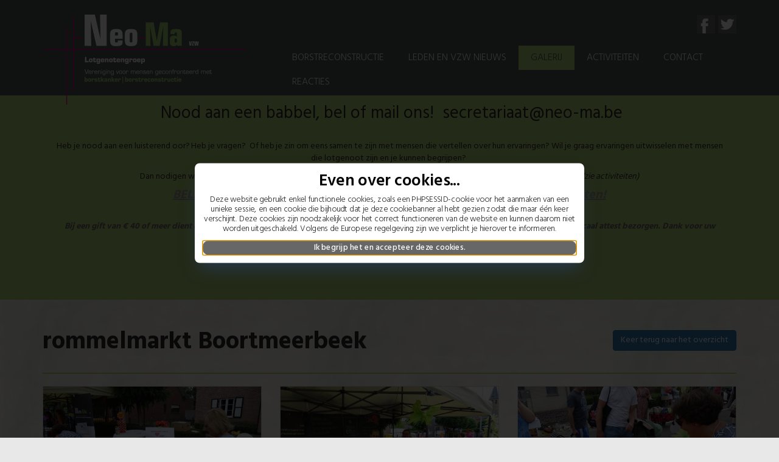

--- FILE ---
content_type: text/html; charset=UTF-8
request_url: https://www.neo-ma.be/galerij/rommelmarkt-boortmeerbeek/
body_size: 4165
content:
    <!DOCTYPE html>
    <html lang="nl">
        <head>
            <meta charset="utf-8">
            <meta http-equiv="Content-Type" content="text/html; charset=utf-8" />
            <meta http-equiv="X-UA-Compatible" content="IE=edge">
            <meta name="viewport" content="width=device-width, initial-scale=1">

            <title>Neo-Ma • rommelmarkt</title>
            <meta name="description" content="rommelmarkt Boortmeerbeek" />
            <meta name="keywords" content="" />

            
	<!-- // META DATA -->
	<meta property="og:title" content="Neo-Ma • rommelmarkt" />
	<meta property="og:description" content="rommelmarkt Boortmeerbeek" />
	<meta property="og:url" content="https://www.neo-ma.be/galerij/rommelmarkt-boortmeerbeek/" />
	<meta property="og:type" content="website" />
	<meta property="og:locale" content="nl" />
	
	<!-- // CANONICAL LINK -->
	<link rel="canonical" href="https://www.neo-ma.be/galerij/rommelmarkt-boortmeerbeek/" />
	
	<!-- // FAVICON -->
	<link rel="shortcut icon" type="image/x-icon" href="https://www.neo-ma.be/system/templates/favicon.ico" />
	
    
            
            <link href="https://www.neo-ma.be/system/plugins/bootstrap/css/bootstrap.min.css?v=20240614163134" rel="stylesheet" type="text/css" />
	<link href="https://www.neo-ma.be/system/plugins/fontawesome7/css/all.min.css?v=20240614163134" rel="stylesheet" type="text/css" />
	<link href="https://www.neo-ma.be/system/plugins/keuzestress/v2/keuzestress.css?v=20240614163134" rel="stylesheet" type="text/css" />
	<link href="https://www.neo-ma.be/system/plugins/lightbox/css/lightbox.min.css?v=20240614163134" rel="stylesheet" type="text/css" />

            <link href="https://www.neo-ma.be/sites/NEOM/templates/css/addendum.css" rel="stylesheet"> 

        

        </head>
        <body>

     


            <div id="header">
                <div class="container">
                    <div class="row">
                        <div class="col-md-offset-9 col-md-3">
                            <div id="iconmenu">
                                <a href="https://twitter.com/neomavzw" target="_blank">
                                    <img src="https://www.neo-ma.be/sites/NEOM/templates/img/twitter.png"/>
                                </a>
                                <a href="https://www.facebook.com/pages/Neo-ma/592863764083279" target="_blank">
                                    <img src="https://www.neo-ma.be/sites/NEOM/templates/img/facebook.png"/>
                                </a>
                            </div>
                        </div>
                        <div class="col-md-4">
                            <a href="https://www.neo-ma.be/">
                                <img src="https://www.neo-ma.be/sites/NEOM/templates/img/neoma-logo.png?v=20240614163134" class="img-responsive center-block logo"/>
                            </a>
                        </div>
                        <div class="col-md-8">
                            <div id="mainmenu">
   				
<ul class="nav navbar-nav navbar-right">
<li class="link110"><a  href="https://www.neo-ma.be/borstreconstructie/">Borstreconstructie</a></li>
<li class="link111"><a  href="https://www.neo-ma.be/neoma/">Leden en vzw nieuws</a></li>
<li class="link160 active"><a  href="https://www.neo-ma.be/galerij/">Galerij</a></li>
<li class="link159"><a  href="https://www.neo-ma.be/activiteiten/">Activiteiten</a></li>
<li class="link109"><a  href="https://www.neo-ma.be/contact/">Contact</a></li>
<li class="link1354"><a  href="https://www.neo-ma.be/reacties/">Reacties</a></li>
</ul>
                            </div>
                        </div>
                    </div>
                </div>
            </div>

       		
                <div id="jumbo">
                    <div class="container">
                        <div class="col-md-12">
                        <p style="text-align: center;"><span style="color:#666666;"></span><span style="font-size:28px;"><strong><span style="color:#ff3399;"> </span><span style="color:#ff3399;">&nbsp;</span></strong>Nood aan een babbel, bel of mail ons!&nbsp; secretariaat@neo-ma.be</span><br />
&nbsp;</p>

<p style="text-align: center;">Heb je nood aan een luisterend oor? Heb je vragen?&nbsp; Of heb je zin om eens samen te zijn met mensen die vertellen over hun ervaringen?&nbsp;Wil je graag ervaringen uitwisselen met mensen die lotgenoot zijn en je kunnen begrijpen?&nbsp;</p>

<p style="text-align: center;">Dan nodigen wij je hartelijk uit op onze volgende activiteit: <span style="color:#ff3399;">&nbsp;8&nbsp;februari- Gezellig samenzijn - brunch&nbsp;&amp; 22&nbsp;maart -&nbsp; Kunstuur&nbsp;</span><em>(zie activiteiten)</em></p>

<p style="text-align: center;"><span style="font-size:20px;"><span style="color:#999999;"><strong><em><u>BELANRIJK!! Ben je lid en heb je een nieuw adres of e-mail laat het ons weten!</u></em></strong></span></span><br />
&nbsp;</p>

<p style="text-align: center;"><strong><em style="color: rgb(102, 102, 102); font-size: 14px;">Bij een gift van &euro; 40 of meer dient u op de overschrijving uw rijksregisternummer te vermelden. Zonder dit nummer kunnen wij u geen fiscaal attest bezorgen. Dank voor uw begrip.</em></strong></p>

<p><strong><span style="font-size:20px;"></span></strong></p>

<p style="text-align: center;">&nbsp;</p>

<p>&nbsp;</p>
                        </div>
                    </div>
                </div>
    
            <div id="content">
                <div class="container"><div class="row"><div class="col-xs-12 col-md-12"><div class="row moduleheader"><div class="col-sm-9"><h1>rommelmarkt Boortmeerbeek </h1></div><div class="col-sm-3"><p class="text-right"><a href="https://www.neo-ma.be/galerij/" class="btn btn-primary">Keer terug naar het overzicht</a></p></div><div class="col-sm-12"><hr style="gallerybreaker" /></div></div><div class="row">
<div class="col-xs-12 col-md-4"><div class="gal item"><a href="https://www.neo-ma.be/sites/NEOM/uploads/gal/big/55732.jpg?v=20240614163134" rel="lightbox[galerij]">
                <img src="https://www.neo-ma.be/sites/NEOM/uploads/gal/small/55732.jpg?v=20240614163134" alt="" class="img-responsive" /></a><p class="meta titel">we starten  bedankt Linda</p></div></div><div class="col-xs-12 col-md-4"><div class="gal item"><a href="https://www.neo-ma.be/sites/NEOM/uploads/gal/big/55726.jpg?v=20240614163134" rel="lightbox[galerij]">
                <img src="https://www.neo-ma.be/sites/NEOM/uploads/gal/small/55726.jpg?v=20240614163134" alt="" class="img-responsive" /></a><p class="meta titel">Rommelmarkt Boortmeerbeek  bedankt aan alle bestuursleden en vrijwilligers</p></div></div><div class="col-xs-12 col-md-4"><div class="gal item"><a href="https://www.neo-ma.be/sites/NEOM/uploads/gal/big/55727.jpg?v=20240614163134" rel="lightbox[galerij]">
                <img src="https://www.neo-ma.be/sites/NEOM/uploads/gal/small/55727.jpg?v=20240614163134" alt="" class="img-responsive" /></a><p class="meta titel">Eendjes vissen</p></div></div><div class="col-xs-12 col-md-4"><div class="gal item"><a href="https://www.neo-ma.be/sites/NEOM/uploads/gal/big/55728.jpg?v=20240614163134" rel="lightbox[galerij]">
                <img src="https://www.neo-ma.be/sites/NEOM/uploads/gal/small/55728.jpg?v=20240614163134" alt="" class="img-responsive" /></a><p class="meta titel">1</p></div></div><div class="col-xs-12 col-md-4"><div class="gal item"><a href="https://www.neo-ma.be/sites/NEOM/uploads/gal/big/55729.jpg?v=20240614163134" rel="lightbox[galerij]">
                <img src="https://www.neo-ma.be/sites/NEOM/uploads/gal/small/55729.jpg?v=20240614163134" alt="" class="img-responsive" /></a><p class="meta titel">2</p></div></div><div class="col-xs-12 col-md-4"><div class="gal item"><a href="https://www.neo-ma.be/sites/NEOM/uploads/gal/big/55730.jpg?v=20240614163134" rel="lightbox[galerij]">
                <img src="https://www.neo-ma.be/sites/NEOM/uploads/gal/small/55730.jpg?v=20240614163134" alt="" class="img-responsive" /></a><p class="meta titel">bijna alles verkocht dikke mercie aan iedereen die ons steunt</p></div></div><div class="col-xs-12 col-md-4"><div class="gal item"><a href="https://www.neo-ma.be/sites/NEOM/uploads/gal/big/55731.jpg?v=20240614163134" rel="lightbox[galerij]">
                <img src="https://www.neo-ma.be/sites/NEOM/uploads/gal/small/55731.jpg?v=20240614163134" alt="" class="img-responsive" /></a><p class="meta titel">Eendjes vissen met Sonia</p></div></div></div><br /></div></div>		</div><!--container-->
	</div><!--content-->
	
	
	<div id="sponsorbar"><div class="container"><div class="row"><div class="col-sm-12"><h2>Onze sponsors</h2></div><div class="col-sm-3"><div class="sponsor"><a href="http://www.kanker.be/" target="_blank"><img src="https://www.neo-ma.be/sites/NEOM/uploads/partners/63.jpg" class="img-responsive" /></a><p>stichting tegen kanker<br /><small><a href="http://www.kanker.be/" target="_blank">Bezoek hun website</a></small></p></div></div><div class="col-sm-3"><div class="sponsor"><a href="http://www.crossmark.be" target="_blank"><img src="https://www.neo-ma.be/sites/NEOM/uploads/partners/71.jpg" class="img-responsive" /></a><p>Crossmark<br /><small><a href="http://www.crossmark.be" target="_blank">Bezoek hun website</a></small></p></div></div><div class="col-sm-3"><div class="sponsor"><a href="https://www.kantoorverlinden.be" target="_blank"><img src="https://www.neo-ma.be/sites/NEOM/uploads/partners/563.jpg" class="img-responsive" /></a><p>Zakenkantoor keulemans<br /><small><a href="https://www.kantoorverlinden.be" target="_blank">Bezoek hun website</a></small></p></div></div><div class="col-sm-3"><div class="sponsor"><a href="https://www.bloemenmarien.be/" target="_blank"><img src="https://www.neo-ma.be/sites/NEOM/uploads/partners/1285.jpg" class="img-responsive" /></a><p>Bloemen Mariën Berlaar<br /><small><a href="https://www.bloemenmarien.be/" target="_blank">Bezoek hun website</a></small></p></div></div><br style="clear: both;" /><div class="col-sm-3"><div class="sponsor"><a href="https://www.boeketenzo.be/" target="_blank"><img src="https://www.neo-ma.be/sites/NEOM/uploads/partners/1286.jpg" class="img-responsive" /></a><p>boeketEnzo<br /><small><a href="https://www.boeketenzo.be/" target="_blank">Bezoek hun website</a></small></p></div></div></div></div></div>	             
	<div id="footer">
		<div class="container">
			<div class="row">
				<div class="col-md-6">
					<p class="footerp text-left">Copyright &copy; 2013-2026 - Neo-Ma</p>
				</div>
				<div class="col-md-6">
					<div class="footerp text-right">
                                            
<div class="footermenu">
<span class="footermenulink link156"><a href="https://www.neo-ma.be/neoma/leden-en-vrijwilligers/vrijwilliger-worden-/">Vrijwilliger worden?</a></span>
<span class="footermenulink link109"><a href="https://www.neo-ma.be/contact/">Contact</a></span>
<span class="footermenulink link1062"><a href="https://www.neo-ma.be/privacy/">Privacy</a></span>
</div>					</div>
				</div>
				<div class="col-md-12">
					<p class="crossmark">Design &amp; code door <a href="http://www.crossmark.be" target='_blank'>crossmark.be</a></p>
				</div>
			</div>
		</div>
	</div>

          
        <dialog id="cookies__accept" closedby="none">
            <div class="cookies__accept__header">Even over cookies...</div>
                            <p class="cookies__accept__warning">Deze website gebruikt enkel functionele cookies, zoals een PHPSESSID-cookie voor het aanmaken van een unieke sessie, en een cookie die bijhoudt dat je deze cookiebanner al hebt gezien zodat die maar één keer verschijnt. Deze cookies zijn noodzakelijk voor het correct functioneren van de website en kunnen daarom niet worden uitgeschakeld. Volgens de Europese regelgeving zijn we verplicht je hierover te informeren.</p>
                        <div class="cookies__accept__choice cookies">
                                <a tabindex="0" id="accept_all_cookies" type="button" autofocus>Ik begrijp het en accepteer deze cookies.</a> 
                            </div> 
            <div id="cookies__accept__details" class="cookies" style="display: none; padding: 1rem; border: 1px solid"> 
                <div class="cookies__accept__checkbox">
                    <input type="checkbox" id="eucookieaccept_56034eecc39bedde499b210e96578e7c" name="eucookieaccept_56034eecc39bedde499b210e96578e7c" checked disabled value="eucookieaccept_56034eecc39bedde499b210e96578e7c">                
                    <label for="eucookieaccept_56034eecc39bedde499b210e96578e7c">Functionele cookies</label>
                </div>
                <div><p>Deze cookies zijn niet optioneel aangezien ze een essentiële bijdrage leveren aan de werking van onze website. U kunt deze cookies dus niet uitschakelen.</p>
<ul>
	<li>Een sessie cookie (PHPSESSID): dit bevat tijdelijk informatie die na het sluiten van uw browser wordt verwijderd. Het zorgt er voor dat u formulieren slechts éénmalig dient in te vullen - ook wanneer u de eerste maal een foutje maakt - en het onthoudt eventuele tijdelijke keuzes die er voor zorgen dat u op de juiste pagina van de website terecht komt.</li>
	<li>Youtube en Vimeo: onze website kan occasioneel inhoud tonen die afkomstig is van Youtube en/of Vimeo. Deze geïntegreerde inhoud maakt gebruik van cookies die nodig zijn voor het afspelen van deze video's. Het gaat dan bijvoorbeeld om de buffergrootte en het bijhouden van het aantal keer dat een video op het bijhorende platform werd bekeken.</li>
	<li>Captcha: bij het versturen van een contactformulier is het niet alleen handig om uw gegevens niet telkens opnieuw in te moeten vullen, we dienen ook na te gaan of u effectief een persoon bent en geen automatische bot die probeert onze systemen te misbruiken. Veiligheid van zowel uw als onze gegevens zijn van een niet te onderschatten belang.</li>
	<li>Gebruiksgemak: om u het leven makkelijker te maken, wordt uw keuze soms opgeslagen. Het gaat dan bijvoorbeeld om het aantal items dat u in een lijst wil zien of om het feit dat u een bepaalde belangrijke boodschap via bijvoorbeeld een popup of modal al heeft gekregen, zodat we u niet telkens opnieuw moeten lastigvallen met dezelfde keuzes en bevestigingen. </li>
</ul></div>
                                <a tabindex="0" id="save_cookies">
        Bewaar mijn voorkeuren en ga door naar de website                </a>
            </div>    
        </dialog>
        <script>
            let cookies__consent_needed = true;
            const cookies__accept = document.getElementById("cookies__accept");
            cookies__accept.showModal();
        </script>

           
    
	<!-- // INCL. JAVASCRIPTS -->
	<script src="https://www.neo-ma.be/system/plugins/jQuery/jquery.min.js?v=20240614163134"></script>
	<script src="https://www.neo-ma.be/system/plugins/bootstrap/js/bootstrap.min.js?v=20240614163134"></script>
	<script src="https://www.neo-ma.be/system/plugins/keuzestress/v2/keuzestress.js?v=20240614163134"></script>
	<script src="https://www.neo-ma.be/system/plugins/lightbox/js/lightbox.min.js?v=20240614163134"></script>
	
	<!-- // CSTM. JAVASCRIPTS -->
	<script type="text/javascript">
		const cookies_name=`eucookieaccept_56034eecc39bedde499b210e96578e7c`;
	</script>
	
	<script type="text/javascript">
		const cookies_name_analytics = false;
	</script>
	
	<script type="text/javascript">
		const cookies_name_marketing = false;
	</script>
	
	<script type="text/javascript">
		const cookies_name_personalization = false;
	</script>
	
	<script type="text/javascript">
		const cookies_name_userdata = false;
	</script>
	
	<script type="text/javascript">
		const cookies_name_facebookpixel = false;
	</script>
	
	<script type="text/javascript">
		const cookies_name_social = false;
	</script>
  </body>
</html>
 

--- FILE ---
content_type: text/css; charset: UTF-8;charset=UTF-8
request_url: https://www.neo-ma.be/sites/NEOM/templates/css/addendum.css
body_size: 2376
content:
/* STYLESHEET */

/* FONTS ADDENDUM */

@import url(https://fonts.googleapis.com/css?family=Hind:400,700,600,500,300);

html, body { font-family: 'Hind',Helvetica,Arial,sans-serif; }

body {
    margin: 0;
    padding: 0;
    color: #000000;
    background-color: #e8e8e8;
}

#header {
    background-color: #505456;
}

#jumbo {
	padding: 20px 0; 
	text-align: center;
	background-color: #b6d276;
}

#content { 
    padding: 50px 0; 
    background-image: url('../img/background.jpg')
}

#footer { 
    margin: 0; 
    padding: 10px 0;
    background-color: #e8e8e8;
    border-top: 3px solid #b6d276;
}

.logo { margin-top: 20px; }

/*#####################   TYPOGRAPHY  */
/*#############################################################*/

body {
  font-size: 14px;
  line-height: 20px;
  color: #494949;
  font-weight: 400;
  text-align: center;
}
h1 {
  font-size: 40px;
  line-height: 40px;
  margin-top: 0px;
  margin-bottom: 10px;
  color: #282828;
  font-weight: 700;
}
h2 {
  font-size: 30px;
  line-height: 34px;
  margin-top: 0px;
  margin-bottom: 10px;
  color: #282828;
  font-weight: 600;
}
h3 {
  font-size: 20px;
  line-height: 20px;
  margin-top: 0px;
  margin-bottom: 10px;
  color: #282828;
  font-weight: 600;
}
h4 {
  font-size: 15px;
  line-height: 20px;
  margin-top: 0px;
  margin-bottom: 10px;
  color: #282828;
  font-weight: 400;
}
p.lead {
  font-size: 17px;
  line-height: 20px;
  color: #282828;
  font-weight: 300;
}
p, ul, ol, pre, table, blockquote {
  margin-top: 0px;
  margin-bottom: 10px;
  color: #282828;
}

/* Sanitation */
hr {
  border: 1px solid #b6d276;
}
sup, sub {
  vertical-align: baseline;
  position: relative;
  top: -0.4em;
}
sub {
  top: 0.4em;
}

/* specials */
a, a.link, a.active { color: #298e18; }
a:hover { color: #006300; }
a img { border: 0; }

.item p { margin-bottom: 0; text-align: center; font-size: 14px; }
.item p a { color: #494949; text-decoration: none; }

.footerp { margin: 0; font-size: 15px; line-height: 17px; }
.footerp a { display: inline-block; background-color: #b6d276; color: #282828; text-decoration: none; padding: 4px 6px; }
.footerp a:hover { color: #505456; }

.crossmark { font-weight: 300; text-align: center; padding-top: 10px; font-size: 11px; margin: 0; line-height: 17px; }
.crossmark a { color: #282828; }
.crossmark a:hover { color: #505456; }

/*#####################  MENU */
/*#############################################################*/

#iconmenu { margin: 25px 0 20px 0; overflow: hidden; display: block; text-align: right; }
#iconmenu a {
    background-color: #696969;
    display: block;
    float: right;
    color: #fff;
    text-decoration: none;
    font-size: 13px;
    margin: 0 0 0 5px;
    padding: 0;
    text-transform: uppercase;
    font-weight: 300;
}

#mainmenu a {
    background-color: #505456;
    display: block;
    color: #fff;
    text-decoration: none;
    font-size: 16px;
    margin: 0;
    padding: 10px 20px;
    text-transform: uppercase;
    font-weight: 300;
}

#mainmenu li.active a { background-color: #b6d276; color: #525252; }
#mainmenu a:hover { background-color: #696969;  }


/*#####################   SIDEMENU  */
/*#############################################################*/

ul.nav-pills.nav-stacked, ul.nav-pills.nav-stacked ul {
    list-style: none;
    margin: 0; 
    padding: 0;
    overflow: hidden;
    border-radius: 0;
}

ul.nav-pills.nav-stacked li {
    overflow: hidden;
    margin: 0 0 20px 0; 
    padding: 0;
    border-radius: 0;
}

ul.nav-pills.nav-stacked li a {
    background-color: #525252;
    display: block;
    color: #fff;
    text-decoration: none;
    font-size: 16px;
    margin: 0;
    padding: 8px 15px;
    text-transform: uppercase;
    background-image: url('../img/shade.png');
    background-repeat: repeat-y;
    background-position: top right;
    border-radius: 0;
}

ul.submenulvl1 li.active a { background-color: #b6d276; color: #525252; font-weight: 700; }
ul.nav-pills.nav-stacked li a:hover { background-color: #696969; color: #fff; }

ul.nav-pills.nav-stacked li ul { margin-bottom: 8px; }
ul.nav-pills.nav-stacked li ul li { margin: 0; padding: 0; }

ul.nav-pills.nav-stacked li ul li a {
    background-color: #e4e4e4;
    display: block;
    color: #525252;
    text-decoration: none;
    font-size: 14px;
    margin: 0;
    padding: 6px 15px;
    text-transform: uppercase;
    font-weight: 300;
}

ul.nav-pills.nav-stacked li ul.submenulvl2 li.active a {
    background-color: #d5d5d5;
    color: #525252;
    font-weight: 600;
}



/*#####################  SPECIALS */
/*#############################################################*/

.basic { 
    background-color: #b6d276;
    padding: 20px;
}

#sponsorbar {
     background-color: #b6d276;
     padding: 45px 0 25px 0;
}

.sponsor { background-color: #efefef; margin-bottom: 20px; }
/*.sponsor img { width: 100%; }*/
.sponsor p { font-size: 17px; line-height: 17px; font-weight: 700; color: #525252; margin: 11px 8px 8px 8px; }
.sponsor p small { font-size: 12px; font-weight: 400; color: #525252; }

.sponsor a { color: #525252; text-decoration: none; }
.sponsor a:hover { color: #b6d276; text-decoration: underline; }


/*#####################  Contact */
/*#############################################################*/

.marges { 
    margin: 20px;
}

label {
    text-align: left;
    padding: 0 0 4px 2px;
    vertical-align: top;
    display: block;
    margin-top: 8px;
    width: 100%;
    letter-spacing: 1px;
}

input, textarea {
    color: #404040;
    font-size: 12px;
    border: 1px solid #efefef; 
    font-size: 15px;
    margin: 0px;
    padding: 5px;
    display: block;
    width: 95%;
    margin-bottom: 5px;
}

.textinput {
    font-size: 15px;
    margin: 0px;
    padding: 5px;
    width: 97%;
}

.textarea {
    font-size: 15px;
    margin: 0px;
    padding: 5px;
    width: 97%;
    height: 125px;
}

input[type="submit"], input[type="reset"] {
    color: white;
    background: none repeat scroll 0 0 #b6d276;
    cursor: pointer;
    display: inline-block;
    font-size: 15px;
    text-transform: uppercase;
    border: 0; 
    margin: 0;
    padding: 5px 10px;
    width: 100%;
    letter-spacing: 1px;
}


/*#####################  STEPCAROUSEL */
/*#############################################################*/

.stepcarousel {
    position: relative; /*leave this value alone*/
    overflow: scroll; /*leave this value alone*/
    width: 980px; /*Width of Carousel Viewer itself*/
    height: 350px; /*Height should enough to fit largest content's height*/
    margin: 0 auto;
}

.stepcarousel .belt {
    position: absolute; /*leave this value alone*/
    left: 0;
    top: 0;
}

.stepcarousel .panel {
    float: left; /*leave this value alone*/
    overflow: hidden; /*clip content that go outside dimensions of holding panel DIV*/
    margin: 0px; /*margin around each panel*/
    width: 980px; /*Width of each panel holding each content. If removed, widths should be individually defined on each content DIV then. */
    height: 350px;
    position: relative;
}

.stepcarousel .panel img {  width: 980px; height: 350px; }


/*#####################  VIEWPORTS*/
/*#############################################################*/

/* Small devices (tablets, 768px and up) */
@media (min-width: 768px) {

    #mainmenu ul li{
        display: inline-block;
    }
    .logo { margin-top: -51px; }
}


/* Medium devices (desktops, 992px and up) */
@media (min-width: 992px) {
    
    #header {
    height: 157px;
    }
    body{
        text-align: left;
    }    

    #mainmenu { clear: both; float: right; margin: 0; padding: 0;  }
    #mainmenu ul { float: left; list-style-type: none; margin: 0; padding: 0;  }
    #mainmenu li { display: inline; text-align: center; overflow: hidden; margin: 0; padding: 0;  }    
    #mainmenu a {
        float: left;
    }
    #header .center-block,.sponsor .center-block{
        margin-left: 0;
        margin-right: 0;
    }
    
}


/* Large devices (large desktops, 1200px and up) */
@media (min-width: 1200px) {
    
}



/* NAVPILLS ADDENDUM */

.nav-pills > li > a {
    color: #b6d276;
    background-color: #ffffff;
}

.nav-pills > li.active > a {
    background-color: #b6d276;
}

.nav-pills > li > a:focus, 
.nav-pills > li > a:hover,
.nav-pills > li.active > a:focus, 
.nav-pills > li.active > a:hover {
    color: #ffffff;
    background-color: #d0ec90;
}

/* NEWS ADDENDUM */
.news.item {
    padding: 0 15px;
    overflow: hidden;
    min-height: 200px;
    padding-bottom: 50px;
    position: relative;
    background-color: #eee;
    border-radius: 5px;
}

.news.item .meta {
    position: absolute;
    bottom: 0;
    left: 15px;
    right: 15px;
    text-align: right;
    border-top: 1px solid #fffff6;
}

/* Gallery ADDENDUM */
.gal.item {
    padding: 0;
    overflow: hidden;
    background-color: #b6d276;
    border: 1px solid #ccc;
    margin-bottom: 20px;
}

.gal.item .meta {
    background-color: white;
    margin:0;
    padding: 10px;
}


.guestbook.item {
    padding: 1em;
    overflow: hidden;
    background-color: #ffffff;
    border: 1px solid #cccccc;
    margin-bottom: 20px;
}


.guestbook.item .title{
    font-size: 1.4em;
    text-transform: uppercase;
    overflow: hidden;
    color: #b6d276;
    margin-bottom: 0.5em;
}